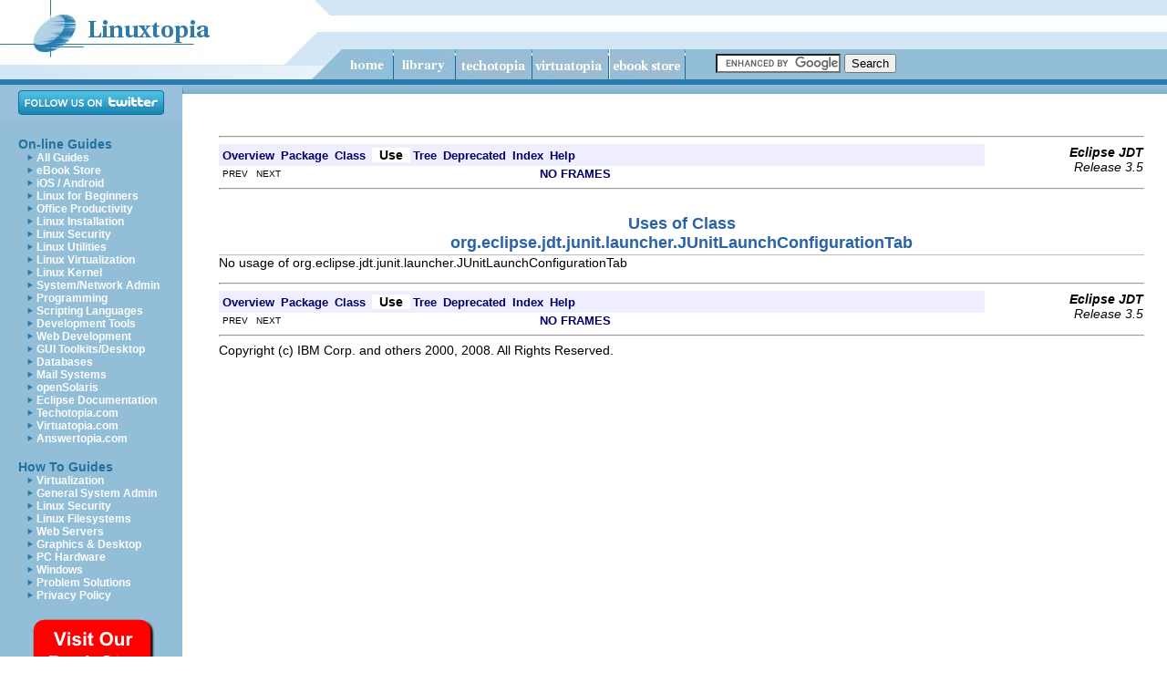

--- FILE ---
content_type: text/html; charset=UTF-8
request_url: https://www.linuxtopia.org/online_books/eclipse_documentation/eclipse_jdt_plug-in_developer_guide/topic/org.eclipse.jdt.doc.isv/reference/api/org/eclipse/jdt/junit/launcher/class-use/eclipse_jdt_plugin_JUnitLaunchConfigurationTab.html
body_size: 10523
content:
<!DOCTYPE html PUBLIC "-//W3C//DTD HTML 4.01 Transitional//EN"><html><head><meta http-equiv="Content-Type" content="text/html; charset=UTF-8"/>
<script>var __ezHttpConsent={setByCat:function(src,tagType,attributes,category,force,customSetScriptFn=null){var setScript=function(){if(force||window.ezTcfConsent[category]){if(typeof customSetScriptFn==='function'){customSetScriptFn();}else{var scriptElement=document.createElement(tagType);scriptElement.src=src;attributes.forEach(function(attr){for(var key in attr){if(attr.hasOwnProperty(key)){scriptElement.setAttribute(key,attr[key]);}}});var firstScript=document.getElementsByTagName(tagType)[0];firstScript.parentNode.insertBefore(scriptElement,firstScript);}}};if(force||(window.ezTcfConsent&&window.ezTcfConsent.loaded)){setScript();}else if(typeof getEzConsentData==="function"){getEzConsentData().then(function(ezTcfConsent){if(ezTcfConsent&&ezTcfConsent.loaded){setScript();}else{console.error("cannot get ez consent data");force=true;setScript();}});}else{force=true;setScript();console.error("getEzConsentData is not a function");}},};</script>
<script>var ezTcfConsent=window.ezTcfConsent?window.ezTcfConsent:{loaded:false,store_info:false,develop_and_improve_services:false,measure_ad_performance:false,measure_content_performance:false,select_basic_ads:false,create_ad_profile:false,select_personalized_ads:false,create_content_profile:false,select_personalized_content:false,understand_audiences:false,use_limited_data_to_select_content:false,};function getEzConsentData(){return new Promise(function(resolve){document.addEventListener("ezConsentEvent",function(event){var ezTcfConsent=event.detail.ezTcfConsent;resolve(ezTcfConsent);});});}</script>
<script>if(typeof _setEzCookies!=='function'){function _setEzCookies(ezConsentData){var cookies=window.ezCookieQueue;for(var i=0;i<cookies.length;i++){var cookie=cookies[i];if(ezConsentData&&ezConsentData.loaded&&ezConsentData[cookie.tcfCategory]){document.cookie=cookie.name+"="+cookie.value;}}}}
window.ezCookieQueue=window.ezCookieQueue||[];if(typeof addEzCookies!=='function'){function addEzCookies(arr){window.ezCookieQueue=[...window.ezCookieQueue,...arr];}}
addEzCookies([{name:"ezoab_31310",value:"mod64-c; Path=/; Domain=linuxtopia.org; Max-Age=7200",tcfCategory:"store_info",isEzoic:"true",},{name:"ezosuibasgeneris-1",value:"739c5a14-f68d-4619-4607-0547592fd2dd; Path=/; Domain=linuxtopia.org; Expires=Thu, 21 Jan 2027 16:07:04 UTC; Secure; SameSite=None",tcfCategory:"understand_audiences",isEzoic:"true",}]);if(window.ezTcfConsent&&window.ezTcfConsent.loaded){_setEzCookies(window.ezTcfConsent);}else if(typeof getEzConsentData==="function"){getEzConsentData().then(function(ezTcfConsent){if(ezTcfConsent&&ezTcfConsent.loaded){_setEzCookies(window.ezTcfConsent);}else{console.error("cannot get ez consent data");_setEzCookies(window.ezTcfConsent);}});}else{console.error("getEzConsentData is not a function");_setEzCookies(window.ezTcfConsent);}</script><script type="text/javascript" data-ezscrex='false' data-cfasync='false'>window._ezaq = Object.assign({"edge_cache_status":11,"edge_response_time":80,"url":"https://www.linuxtopia.org/online_books/eclipse_documentation/eclipse_jdt_plug-in_developer_guide/topic/org.eclipse.jdt.doc.isv/reference/api/org/eclipse/jdt/junit/launcher/class-use/eclipse_jdt_plugin_JUnitLaunchConfigurationTab.html"}, typeof window._ezaq !== "undefined" ? window._ezaq : {});</script><script type="text/javascript" data-ezscrex='false' data-cfasync='false'>window._ezaq = Object.assign({"ab_test_id":"mod64-c"}, typeof window._ezaq !== "undefined" ? window._ezaq : {});window.__ez=window.__ez||{};window.__ez.tf={};</script><script type="text/javascript" data-ezscrex='false' data-cfasync='false'>window.ezDisableAds = true;</script>
<script data-ezscrex='false' data-cfasync='false' data-pagespeed-no-defer>var __ez=__ez||{};__ez.stms=Date.now();__ez.evt={};__ez.script={};__ez.ck=__ez.ck||{};__ez.template={};__ez.template.isOrig=true;__ez.queue=__ez.queue||function(){var e=0,i=0,t=[],n=!1,o=[],r=[],s=!0,a=function(e,i,n,o,r,s,a){var l=arguments.length>7&&void 0!==arguments[7]?arguments[7]:window,d=this;this.name=e,this.funcName=i,this.parameters=null===n?null:w(n)?n:[n],this.isBlock=o,this.blockedBy=r,this.deleteWhenComplete=s,this.isError=!1,this.isComplete=!1,this.isInitialized=!1,this.proceedIfError=a,this.fWindow=l,this.isTimeDelay=!1,this.process=function(){f("... func = "+e),d.isInitialized=!0,d.isComplete=!0,f("... func.apply: "+e);var i=d.funcName.split("."),n=null,o=this.fWindow||window;i.length>3||(n=3===i.length?o[i[0]][i[1]][i[2]]:2===i.length?o[i[0]][i[1]]:o[d.funcName]),null!=n&&n.apply(null,this.parameters),!0===d.deleteWhenComplete&&delete t[e],!0===d.isBlock&&(f("----- F'D: "+d.name),m())}},l=function(e,i,t,n,o,r,s){var a=arguments.length>7&&void 0!==arguments[7]?arguments[7]:window,l=this;this.name=e,this.path=i,this.async=o,this.defer=r,this.isBlock=t,this.blockedBy=n,this.isInitialized=!1,this.isError=!1,this.isComplete=!1,this.proceedIfError=s,this.fWindow=a,this.isTimeDelay=!1,this.isPath=function(e){return"/"===e[0]&&"/"!==e[1]},this.getSrc=function(e){return void 0!==window.__ezScriptHost&&this.isPath(e)&&"banger.js"!==this.name?window.__ezScriptHost+e:e},this.process=function(){l.isInitialized=!0,f("... file = "+e);var i=this.fWindow?this.fWindow.document:document,t=i.createElement("script");t.src=this.getSrc(this.path),!0===o?t.async=!0:!0===r&&(t.defer=!0),t.onerror=function(){var e={url:window.location.href,name:l.name,path:l.path,user_agent:window.navigator.userAgent};"undefined"!=typeof _ezaq&&(e.pageview_id=_ezaq.page_view_id);var i=encodeURIComponent(JSON.stringify(e)),t=new XMLHttpRequest;t.open("GET","//g.ezoic.net/ezqlog?d="+i,!0),t.send(),f("----- ERR'D: "+l.name),l.isError=!0,!0===l.isBlock&&m()},t.onreadystatechange=t.onload=function(){var e=t.readyState;f("----- F'D: "+l.name),e&&!/loaded|complete/.test(e)||(l.isComplete=!0,!0===l.isBlock&&m())},i.getElementsByTagName("head")[0].appendChild(t)}},d=function(e,i){this.name=e,this.path="",this.async=!1,this.defer=!1,this.isBlock=!1,this.blockedBy=[],this.isInitialized=!0,this.isError=!1,this.isComplete=i,this.proceedIfError=!1,this.isTimeDelay=!1,this.process=function(){}};function c(e,i,n,s,a,d,c,u,f){var m=new l(e,i,n,s,a,d,c,f);!0===u?o[e]=m:r[e]=m,t[e]=m,h(m)}function h(e){!0!==u(e)&&0!=s&&e.process()}function u(e){if(!0===e.isTimeDelay&&!1===n)return f(e.name+" blocked = TIME DELAY!"),!0;if(w(e.blockedBy))for(var i=0;i<e.blockedBy.length;i++){var o=e.blockedBy[i];if(!1===t.hasOwnProperty(o))return f(e.name+" blocked = "+o),!0;if(!0===e.proceedIfError&&!0===t[o].isError)return!1;if(!1===t[o].isComplete)return f(e.name+" blocked = "+o),!0}return!1}function f(e){var i=window.location.href,t=new RegExp("[?&]ezq=([^&#]*)","i").exec(i);"1"===(t?t[1]:null)&&console.debug(e)}function m(){++e>200||(f("let's go"),p(o),p(r))}function p(e){for(var i in e)if(!1!==e.hasOwnProperty(i)){var t=e[i];!0===t.isComplete||u(t)||!0===t.isInitialized||!0===t.isError?!0===t.isError?f(t.name+": error"):!0===t.isComplete?f(t.name+": complete already"):!0===t.isInitialized&&f(t.name+": initialized already"):t.process()}}function w(e){return"[object Array]"==Object.prototype.toString.call(e)}return window.addEventListener("load",(function(){setTimeout((function(){n=!0,f("TDELAY -----"),m()}),5e3)}),!1),{addFile:c,addFileOnce:function(e,i,n,o,r,s,a,l,d){t[e]||c(e,i,n,o,r,s,a,l,d)},addDelayFile:function(e,i){var n=new l(e,i,!1,[],!1,!1,!0);n.isTimeDelay=!0,f(e+" ...  FILE! TDELAY"),r[e]=n,t[e]=n,h(n)},addFunc:function(e,n,s,l,d,c,u,f,m,p){!0===c&&(e=e+"_"+i++);var w=new a(e,n,s,l,d,u,f,p);!0===m?o[e]=w:r[e]=w,t[e]=w,h(w)},addDelayFunc:function(e,i,n){var o=new a(e,i,n,!1,[],!0,!0);o.isTimeDelay=!0,f(e+" ...  FUNCTION! TDELAY"),r[e]=o,t[e]=o,h(o)},items:t,processAll:m,setallowLoad:function(e){s=e},markLoaded:function(e){if(e&&0!==e.length){if(e in t){var i=t[e];!0===i.isComplete?f(i.name+" "+e+": error loaded duplicate"):(i.isComplete=!0,i.isInitialized=!0)}else t[e]=new d(e,!0);f("markLoaded dummyfile: "+t[e].name)}},logWhatsBlocked:function(){for(var e in t)!1!==t.hasOwnProperty(e)&&u(t[e])}}}();__ez.evt.add=function(e,t,n){e.addEventListener?e.addEventListener(t,n,!1):e.attachEvent?e.attachEvent("on"+t,n):e["on"+t]=n()},__ez.evt.remove=function(e,t,n){e.removeEventListener?e.removeEventListener(t,n,!1):e.detachEvent?e.detachEvent("on"+t,n):delete e["on"+t]};__ez.script.add=function(e){var t=document.createElement("script");t.src=e,t.async=!0,t.type="text/javascript",document.getElementsByTagName("head")[0].appendChild(t)};__ez.dot=__ez.dot||{};__ez.queue.addFileOnce('/detroitchicago/boise.js', '/detroitchicago/boise.js?gcb=195-3&cb=5', true, [], true, false, true, false);__ez.queue.addFileOnce('/parsonsmaize/abilene.js', '/parsonsmaize/abilene.js?gcb=195-3&cb=e80eca0cdb', true, [], true, false, true, false);__ez.queue.addFileOnce('/parsonsmaize/mulvane.js', '/parsonsmaize/mulvane.js?gcb=195-3&cb=e75e48eec0', true, ['/parsonsmaize/abilene.js'], true, false, true, false);__ez.queue.addFileOnce('/detroitchicago/birmingham.js', '/detroitchicago/birmingham.js?gcb=195-3&cb=539c47377c', true, ['/parsonsmaize/abilene.js'], true, false, true, false);</script>
<script data-ezscrex="false" type="text/javascript" data-cfasync="false">window._ezaq = Object.assign({"ad_cache_level":0,"adpicker_placement_cnt":0,"ai_placeholder_cache_level":0,"ai_placeholder_placement_cnt":-1,"domain":"linuxtopia.org","domain_id":31310,"ezcache_level":0,"ezcache_skip_code":14,"has_bad_image":0,"has_bad_words":0,"is_sitespeed":0,"lt_cache_level":0,"response_size":32067,"response_size_orig":26043,"response_time_orig":71,"template_id":5,"url":"https://www.linuxtopia.org/online_books/eclipse_documentation/eclipse_jdt_plug-in_developer_guide/topic/org.eclipse.jdt.doc.isv/reference/api/org/eclipse/jdt/junit/launcher/class-use/eclipse_jdt_plugin_JUnitLaunchConfigurationTab.html","word_count":0,"worst_bad_word_level":0}, typeof window._ezaq !== "undefined" ? window._ezaq : {});__ez.queue.markLoaded('ezaqBaseReady');</script>
<script type='text/javascript' data-ezscrex='false' data-cfasync='false'>
window.ezAnalyticsStatic = true;

function analyticsAddScript(script) {
	var ezDynamic = document.createElement('script');
	ezDynamic.type = 'text/javascript';
	ezDynamic.innerHTML = script;
	document.head.appendChild(ezDynamic);
}
function getCookiesWithPrefix() {
    var allCookies = document.cookie.split(';');
    var cookiesWithPrefix = {};

    for (var i = 0; i < allCookies.length; i++) {
        var cookie = allCookies[i].trim();

        for (var j = 0; j < arguments.length; j++) {
            var prefix = arguments[j];
            if (cookie.indexOf(prefix) === 0) {
                var cookieParts = cookie.split('=');
                var cookieName = cookieParts[0];
                var cookieValue = cookieParts.slice(1).join('=');
                cookiesWithPrefix[cookieName] = decodeURIComponent(cookieValue);
                break; // Once matched, no need to check other prefixes
            }
        }
    }

    return cookiesWithPrefix;
}
function productAnalytics() {
	var d = {"pr":[6],"omd5":"a8ab22227ca310943e87a8b4d0585c7d","nar":"risk score"};
	d.u = _ezaq.url;
	d.p = _ezaq.page_view_id;
	d.v = _ezaq.visit_uuid;
	d.ab = _ezaq.ab_test_id;
	d.e = JSON.stringify(_ezaq);
	d.ref = document.referrer;
	d.c = getCookiesWithPrefix('active_template', 'ez', 'lp_');
	if(typeof ez_utmParams !== 'undefined') {
		d.utm = ez_utmParams;
	}

	var dataText = JSON.stringify(d);
	var xhr = new XMLHttpRequest();
	xhr.open('POST','/ezais/analytics?cb=1', true);
	xhr.onload = function () {
		if (xhr.status!=200) {
            return;
		}

        if(document.readyState !== 'loading') {
            analyticsAddScript(xhr.response);
            return;
        }

        var eventFunc = function() {
            if(document.readyState === 'loading') {
                return;
            }
            document.removeEventListener('readystatechange', eventFunc, false);
            analyticsAddScript(xhr.response);
        };

        document.addEventListener('readystatechange', eventFunc, false);
	};
	xhr.setRequestHeader('Content-Type','text/plain');
	xhr.send(dataText);
}
__ez.queue.addFunc("productAnalytics", "productAnalytics", null, true, ['ezaqBaseReady'], false, false, false, true);
</script><base href="https://www.linuxtopia.org/online_books/eclipse_documentation/eclipse_jdt_plug-in_developer_guide/topic/org.eclipse.jdt.doc.isv/reference/api/org/eclipse/jdt/junit/launcher/class-use/eclipse_jdt_plugin_JUnitLaunchConfigurationTab.html"/>
<title>Eclipse JDT Plug-in Developer Guide (Galileo) - 
Uses of Class org.eclipse.jdt.junit.launcher.JUnitLaunchConfigurationTab (Eclipse JDT API Specification)
</title>

<meta name="keywords" content="Eclipse, jdt, plug-in,  Development, user guide"/>
<meta name="description" content="Eclipse JDT Plugin Development Guide"/>
<meta name="distribution" content="global"/> 


<script language="JavaScript" type="text/JavaScript" src="/images/myfreetemplates.js"></script>
<link href="/styles/linuxtopia.css" rel="stylesheet" type="text/css"/>
<!-- Ezoic Ad Testing Code-->

<!-- Ezoic Ad Testing Code-->
<link rel="alternate" type="application/rss+xml" title="RSS 2.0" href="https://www.linuxtopia.org/linuxtopia.rss"/>

<script>
  (function(i,s,o,g,r,a,m){i['GoogleAnalyticsObject']=r;i[r]=i[r]||function(){
  (i[r].q=i[r].q||[]).push(arguments)},i[r].l=1*new Date();a=s.createElement(o),
  m=s.getElementsByTagName(o)[0];a.async=1;a.src=g;m.parentNode.insertBefore(a,m)
  })(window,document,'script','https://www.google-analytics.com/analytics.js','ga');

  ga('create', 'UA-350808-1', 'auto');
  ga('send', 'pageview');

</script>
<script type="text/javascript">
  // Stop some malicious behaviors...
   if ( top != self) {      
    top.location.replace(document.location);
    alert("iFrame not allowed; click OK to load this page without the iFrame.")
   }
   if ( location.search.length > 0 ) {
    location.search = '' ;
   }
  </script>

<link rel='canonical' href='https://www.linuxtopia.org/online_books/eclipse_documentation/eclipse_jdt_plug-in_developer_guide/topic/org.eclipse.jdt.doc.isv/reference/api/org/eclipse/jdt/junit/launcher/class-use/eclipse_jdt_plugin_JUnitLaunchConfigurationTab.html' />
<script type='text/javascript'>
var ezoTemplate = 'orig_site';
var ezouid = '1';
var ezoFormfactor = '1';
</script><script data-ezscrex="false" type='text/javascript'>
var soc_app_id = '0';
var did = 31310;
var ezdomain = 'linuxtopia.org';
var ezoicSearchable = 1;
</script></head><body leftmargin="0" topmargin="0" marginwidth="0" marginheight="0" onload="MM_preloadImages(&#39;/images/btn_home_dn.jpg&#39;,&#39;/images/btn_about_dn.jpg&#39;,&#39;/images/btn_contact_dn.jpg&#39;,&#39;/images/btn_products_dn.jpg&#39;,&#39;/images/btn_support_dn.jpg&#39;,&#39;/images/btn_news_dn.jpg&#39;)"><div id="search-div">
<form action="https://www.linuxtopia.org/SearchResults.html" id="cse-search-box">
  <div>
    <input type="hidden" name="cx" value="partner-pub-7393409044112403:n9o0jl-7n7c"/>
    <input type="hidden" name="cof" value="FORID:10"/>
    <input type="hidden" name="ie" value="ISO-8859-1"/>
    <input type="text" name="q" size="15"/>
    <input type="submit" name="sa" value="Search"/>
  </div>
</form>
<script type="text/javascript" src="https://www.google.com/coop/cse/brand?form=cse-search-box&amp;lang=en"></script>
</div>





<table width="100%" height="100%" border="0" cellpadding="0" cellspacing="0">
  <tbody><tr> 
    <td height="87"><table width="100%" border="0" cellspacing="0" cellpadding="0">
        <tbody><tr> 
          <td width="342" rowspan="2"><img src="/images/toplogo.jpg" width="342" height="87"/></td>
          <td width="34" rowspan="2"><img src="/images/topmidspace.jpg" width="34" height="87"/></td>
          <td background="/images/topbg.jpg"><img src="/images/topbg.jpg" width="1" height="54"/></td>
        </tr>
        <tr>
          <td background="/images/topnavbg.jpg">

<img src="/images/btn_home.jpg" name="btn_home" width="55" height="33" id="btn_home" onclick="location.href=&#39;/index.html&#39;" onmouseover="MM_swapImage(&#39;btn_home&#39;,&#39;&#39;,&#39;/images/btn_home_dn.jpg&#39;,1)" onmouseout="MM_swapImgRestore()"/><img src="/images/navspacer.jpg" width="1" height="33"/><img src="/images/btn_library.jpg" name="btn_library" width="67" height="33" id="btn_library" onclick="location.href=&#39;/online_books/index.html&#39;" onmouseover="MM_swapImage(&#39;btn_library&#39;,&#39;&#39;,&#39;/images/btn_library_dn.jpg&#39;,1)" onmouseout="MM_swapImgRestore()"/><img src="/images/navspacer.jpg" width="1" height="33"/><img src="/images/btn_techotopia.jpg" name="btn_techotopia_dn.jpg" width="83" height="33" id="btn_techotopia" onclick="location.href=&#39;https://www.techotopia.com&#39;" onmouseover="MM_swapImage(&#39;btn_techotopia&#39;,&#39;&#39;,&#39;/images/btn_techotopia_dn.jpg&#39;,1)" onmouseout="MM_swapImgRestore()"/><img src="/images/navspacer.jpg" width="1" height="33"/><img src="/images/btn_virtuatopia.jpg" name="btn_virtuatopia_dn.jpg" width="83" height="33" id="btn_virtuatopia" onclick="location.href=&#39;https://www.virtuatopia.com&#39;" onmouseover="MM_swapImage(&#39;btn_virtuatopia&#39;,&#39;&#39;,&#39;/images/btn_virtuatopia_dn.jpg&#39;,1)" onmouseout="MM_swapImgRestore()"/><img src="/images/navspacer.jpg" width="1" height="33"/><img src="/images/btn_store.jpg" name="btn_store_dn.jpg" width="83" height="33" id="btn_store" onclick="location.href=&#39;https://www.payloadbooks.com&#39;" onmouseover="MM_swapImage(&#39;btn_store&#39;,&#39;&#39;,&#39;/images/btn_store_dn.jpg&#39;,1)" onmouseout="MM_swapImgRestore()"/><img src="/images/navspacer.jpg" width="1" height="33"/></td>
        </tr>


      </tbody></table></td>
  </tr>
  <tr> 
    <td valign="top">
<table width="100%" height="100%" border="0" cellpadding="0" cellspacing="0" background="/images/topnavbg.jpg">
   <tbody><tr bgcolor="#297dac">
          <td colspan="2" align="center"><table border="0" cellpadding="1"><tbody><tr><td>
<!-- Ezoic - TopOfPage - top_of_page -->
<div id="ezoic-pub-ad-placeholder-106"></div>
<!-- End Ezoic - TopOfPage - top_of_page -->
</td></tr></tbody></table>
	</td>
        </tr>


        <tr>
          <td width="200" rowspan="2" valign="top"><table width="100%" border="0" cellspacing="0" cellpadding="0">
              <tbody><tr align="center" bgcolor="#98bfdc" height="40">
                <td><a href="https://www.twitter.com/Techotopia"><img src="https://twitter-badges.s3.amazonaws.com/follow_us-a.png" alt="Follow Techotopia on Twitter"/></a></td>
              </tr>

              <tr>
                <td><img src="/images/spacer.gif" width="1" height="1"/>
                  <table width="100%" border="0" cellspacing="0" cellpadding="0">
                    <tbody><tr>
                      <td width="20" rowspan="24"><img src="/images/spacer.gif" width="20" height="1"/></td>
                      <td><br/>
                        <span class="sidelinks">On-line Guides</span></td>
                    </tr>

                    <tr>
                <td><img src="/images/arrow.jpg" width="20" height="10"/><a class="navlink" href="/online_books/index.html">All Guides</a></td>
                    </tr>

                    <tr>
                <td><img src="/images/arrow.jpg" width="20" height="10"/><a class="navlink" href="https://www.payloadbooks.com">eBook Store</a></td>
                    </tr>
                    <tr>
                <td><img src="/images/arrow.jpg" width="20" height="10"/><a class="navlink" href="/online_books/android_index.html">iOS / Android</a></td>
                    </tr>

                    <tr>
                <td><img src="/images/arrow.jpg" width="20" height="10"/><a class="navlink" href="/online_books/linux_for_beginners_index.html">Linux for Beginners</a></td>
                    </tr>
                    <tr>
                <td><img src="/images/arrow.jpg" width="20" height="10"/><a class="navlink" href="/online_books/office_tools_index.html">Office Productivity</a></td>
                    </tr>

                    <tr>
                <td><img src="/images/arrow.jpg" width="20" height="10"/><a class="navlink" href="/online_books/linux_installation_index.html">Linux Installation</a></td>
                    </tr>

                    <tr>
                <td><img src="/images/arrow.jpg" width="20" height="10"/><a class="navlink" href="/online_books/linux_security_index.html">Linux Security</a></td>
                    </tr>

                    <tr>
                <td><img src="/images/arrow.jpg" width="20" height="10"/><a class="navlink" href="/online_books/linux_tools_index.html">Linux Utilities</a></td>
                    </tr>

                    <tr>
                <td><img src="/images/arrow.jpg" width="20" height="10"/><a class="navlink" href="/online_books/linux_virtualization_index.html">Linux Virtualization</a></td>
                    </tr><tr>

                <td><img src="/images/arrow.jpg" width="20" height="10"/><a class="navlink" href="/online_books/linux_kernel_index.html">Linux Kernel</a></td>
		 </tr>

                    <tr>
                <td><img src="/images/arrow.jpg" width="20" height="10"/><a class="navlink" href="/online_books/linux_administration_index.html">System/Network Admin</a></td>
                    </tr>

                    <tr>
                <td><img src="/images/arrow.jpg" width="20" height="10"/><a class="navlink" href="/online_books/linux_programming_index.html">Programming</a></td>
                    </tr>

                    <tr>
                <td><img src="/images/arrow.jpg" width="20" height="10"/><a class="navlink" href="/online_books/linux_programming_index.html">Scripting Languages</a></td>
                    </tr>

                    <tr>
                <td><img src="/images/arrow.jpg" width="20" height="10"/><a class="navlink" href="/online_books/linux_devtools_index.html">Development Tools</a></td>
                    </tr>

                    <tr>
                <td><img src="/images/arrow.jpg" width="20" height="10"/><a class="navlink" href="/online_books/web_development_index.html">Web Development</a></td>
                    </tr>

                    <tr>
                <td><img src="/images/arrow.jpg" width="20" height="10"/><a class="navlink" href="/online_books/linux_gui_toolkit_index.html">GUI Toolkits/Desktop</a></td>
                    </tr>
                    <tr>
                <td><img src="/images/arrow.jpg" width="20" height="10"/><a class="navlink" href="/online_books/database_guides_index.html">Databases</a></td>
                    </tr>
                    <tr>
                <td><img src="/images/arrow.jpg" width="20" height="10"/><a class="navlink" href="/online_books/mail_systems/postfix_documentation/index.html">Mail Systems</a></td>
		    </tr>

                    <tr>
                <td><img src="/images/arrow.jpg" width="20" height="10"/><a class="navlink" href="/online_books/opensolaris_2008/index.html">openSolaris</a></td>
		    </tr>
<tr>
                <td><img src="/images/arrow.jpg" width="20" height="10"/><a class="navlink" href="/online_books/eclipse_guides.html">Eclipse Documentation</a></td>
                    </tr>
                    <tr>
                <td><img src="/images/arrow.jpg" width="20" height="10"/><a class="navlink" href="https://www.techotopia.com">Techotopia.com</a></td>
                    </tr>

                    <tr>
                <td><img src="/images/arrow.jpg" width="20" height="10"/><a class="navlink" href="https://www.virtuatopia.com">Virtuatopia.com</a></td>
		    </tr>

                    <tr>
                <td><img src="/images/arrow.jpg" width="20" height="10"/><a class="navlink" href="https://www.answertopia.com">Answertopia.com</a></td>
		    </tr>

                    <tr>
                      <td rowspan="11"><img src="/images/spacer.gif" width="20" height="1"/></td> <td><br/>

                        <span class="sidelinks">How To Guides</span></td>
                    </tr>

                    <tr>
                      <td><img src="/images/arrow.jpg" width="20" height="10"/><a class="navlink" href="/HowToGuides/virtualization/index.html">Virtualization</a></td>
                    </tr>
                    <tr>
                      <td><img src="/images/arrow.jpg" width="20" height="10"/><a class="navlink" href="/HowToGuides/index.html">General System Admin</a></td>
                    </tr>

                    <tr>
                      <td><img src="/images/arrow.jpg" width="20" height="10"/><a class="navlink" href="/HowToGuides/index.html">Linux Security</a></td>
                    </tr>

                    <tr>
                      <td><img src="/images/arrow.jpg" width="20" height="10"/><a class="navlink" href="/HowToGuides/index.html">Linux Filesystems</a></td>
                    </tr>

                    <tr>
                      <td><img src="/images/arrow.jpg" width="20" height="10"/><a class="navlink" href="/HowToGuides/index.html">Web Servers</a></td>
                    </tr>

                    <tr>
                      <td><img src="/images/arrow.jpg" width="20" height="10"/><a class="navlink" href="/HowToGuides/index.html">Graphics &amp;
Desktop</a></td>
                    </tr>

                    <tr>
                      <td><img src="/images/arrow.jpg" width="20" height="10"/><a class="navlink" href="/HowToGuides/index.html">PC Hardware</a></td>
                    </tr>

                    <tr>
                      <td><img src="/images/arrow.jpg" width="20" height="10"/><a class="navlink" href="/HowToGuides/windows/index.html">Windows</a></td>
                    </tr>
                   <tr>
                      <td><img src="/images/arrow.jpg" width="20" height="10"/><a class="navlink" href="/ProblemSolutions/index.html">Problem Solutions</a></td>
                    </tr>
                   <tr>
                      <td><img src="/images/arrow.jpg" width="20" height="10"/><a class="navlink" href="/privacy_policy.html">Privacy Policy</a></td>
                    </tr>



                    <tr>
                      <td rowspan="2"><img src="/images/spacer.gif" width="20" height="1"/></td>
                      <td>
                        <span class="sidelinks">


<span class="sidelinks"><br/>
  <a href="https://www.payloadbooks.com">
<img src="/images/eBookStore_trans.png"/></a>
<br/><br/>

<br/>
<a href="https://www.payloadbooks.com/product/red-hat-enterprise-linux-9-essentials-ebook/"><img src="/cover_images/rhel_9_sky.png"/></a>

<br/>
<div style="height:600px;width:160px">
   <!-- Ezoic - TopSidebar - sidebar -->
   <div id="ezoic-pub-ad-placeholder-101"></div>
   <!-- End Ezoic - TopSidebar - sidebar -->
</div>
<table>
<tbody><tr>
<td>
<div style="height:600px;width:160px">
   <!-- Ezoic - MiddleSideBar - sidebar_middle -->
   <div id="ezoic-pub-ad-placeholder-104"></div>
   <!-- End Ezoic - MiddleSideBar - sidebar_middle -->
</div>
</td>
</tr>
<tr>
<td>
<div style="height:600px;width:160px">
   <!-- Ezoic - BottomSideBar - sidebar_bottom -->
   <div id="ezoic-pub-ad-placeholder-105"></div>
   <!-- End Ezoic - BottomSideBar - sidebar_bottom -->
</div>
</td>
</tr>
<tr>
<td>
<!--PUT AD HERE IF DESIRED -->
</td>
</tr>
</tbody></table>


			</span></span></td>
                    </tr>
<tr>
<td>





</td></tr>



                  </tbody></table></td>
              </tr>


            </tbody></table></td>
          <td valign="top" bgcolor="#FFFFFF"> 
            <table width="100%" border="0" cellpadding="0" cellspacing="0">
              <tbody><tr> 
                <td height="10" colspan="3" background="/images/navbasebg.jpg"><img src="/images/navbasebg.jpg" width="1" height="10"/></td>
              </tr>
<tr>
<td colspan="3" align="center">
<br/>

<!-- Ezoic - TopBanner - under_page_title -->
<div id="ezoic-pub-ad-placeholder-102"></div>
<!-- End Ezoic - TopBanner - under_page_title -->
</td>
</tr>

              <tr> 
                <td width="40"> </td>
                <td>
                  <p> </p>
<!--BEGIN CHAPTER-->
<div id="EchoTopic">



<hr/>


<!-- ========= START OF TOP NAVBAR ======= -->
<a name="navbar_top">
<!-- -->
</a>

<a href="#skip-navbar_top" title="Skip navigation links">
</a>
<table border="0" width="100%" cellpadding="1" cellspacing="0" summary="">
<tbody><tr>
<td colspan="2" bgcolor="#EEEEFF" class="NavBarCell1">
<a name="navbar_top_firstrow">
<!-- -->
</a>
<table border="0" cellpadding="0" cellspacing="3" summary="">
  <tbody><tr align="center" valign="top">
  <td bgcolor="#EEEEFF" class="NavBarCell1">    
<a href="../../../../../../eclipse_jdt_plugin_overview-summary.html"><font class="NavBarFont1"><b>Overview</b></font></a> </td>
  <td bgcolor="#EEEEFF" class="NavBarCell1">    
<a href="../eclipse_jdt_plugin_package-summary.html"><font class="NavBarFont1"><b>Package</b></font></a> </td>
  <td bgcolor="#EEEEFF" class="NavBarCell1">    
<a href="../../../../../../org/eclipse/jdt/junit/launcher/eclipse_jdt_plugin_JUnitLaunchConfigurationTab.html" title="class in org.eclipse.jdt.junit.launcher"><font class="NavBarFont1"><b>Class</b></font></a> </td>
  <td bgcolor="#FFFFFF" class="NavBarCell1Rev">  <font class="NavBarFont1Rev">
<b>Use</b>
</font> </td>
  <td bgcolor="#EEEEFF" class="NavBarCell1">    
<a href="../eclipse_jdt_plugin_package-tree.html"><font class="NavBarFont1"><b>Tree</b></font></a> </td>
  <td bgcolor="#EEEEFF" class="NavBarCell1">    
<a href="../../../../../../eclipse_jdt_plugin_deprecated-list.html"><font class="NavBarFont1"><b>Deprecated</b></font></a> </td>
  <td bgcolor="#EEEEFF" class="NavBarCell1">    
<a href="../../../../../../index-files/eclipse_jdt_plugin_index-1.html"><font class="NavBarFont1"><b>Index</b></font></a> </td>
  <td bgcolor="#EEEEFF" class="NavBarCell1">    
<a href="../../../../../../eclipse_jdt_plugin_help-doc.html"><font class="NavBarFont1"><b>Help</b></font></a> </td>
  </tr>
</tbody></table>
</td>
<td align="right" valign="top" rowspan="3">
<em>
<b>Eclipse JDT</b>
<br/>Release 3.5</em>
</td>
</tr>

<tr>
<td bgcolor="white" class="NavBarCell2">
<font size="-2">
 PREV 
 NEXT</font>
</td>
<td bgcolor="white" class="NavBarCell2">
<font size="-2">
  
 
<a href="eclipse_jdt_plugin_JUnitLaunchConfigurationTab.html" target="_top"><b>NO FRAMES</b></a>   
 <script type="text/javascript">
  <!--
  if(window==top) {
    document.writeln('
<a href="../../../../../../eclipse_jdt_plugin_allclasses-noframe.html"><B>All Classes</B></a>');
  }
  //-->
</script>
<noscript>
  
<a href="../../../../../../eclipse_jdt_plugin_allclasses-noframe.html"><B>All Classes</B></a>
</noscript>


</font>
</td>
</tr>
</tbody></table>
<a name="skip-navbar_top">
</a>
<!-- ========= END OF TOP NAVBAR ========= -->

<hr/>
<center>
<h2>
<b>Uses of Class<br/>org.eclipse.jdt.junit.launcher.JUnitLaunchConfigurationTab</b>
</h2>
</center>
No usage of org.eclipse.jdt.junit.launcher.JUnitLaunchConfigurationTab
<p>
</p><hr/>


<!-- ======= START OF BOTTOM NAVBAR ====== -->
<a name="navbar_bottom">
<!-- -->
</a>

<a href="#skip-navbar_bottom" title="Skip navigation links">
</a>
<table border="0" width="100%" cellpadding="1" cellspacing="0" summary="">
<tbody><tr>
<td colspan="2" bgcolor="#EEEEFF" class="NavBarCell1">
<a name="navbar_bottom_firstrow">
<!-- -->
</a>
<table border="0" cellpadding="0" cellspacing="3" summary="">
  <tbody><tr align="center" valign="top">
  <td bgcolor="#EEEEFF" class="NavBarCell1">    
<a href="../../../../../../eclipse_jdt_plugin_overview-summary.html"><font class="NavBarFont1"><b>Overview</b></font></a> </td>
  <td bgcolor="#EEEEFF" class="NavBarCell1">    
<a href="../eclipse_jdt_plugin_package-summary.html"><font class="NavBarFont1"><b>Package</b></font></a> </td>
  <td bgcolor="#EEEEFF" class="NavBarCell1">    
<a href="../../../../../../org/eclipse/jdt/junit/launcher/eclipse_jdt_plugin_JUnitLaunchConfigurationTab.html" title="class in org.eclipse.jdt.junit.launcher"><font class="NavBarFont1"><b>Class</b></font></a> </td>
  <td bgcolor="#FFFFFF" class="NavBarCell1Rev">  <font class="NavBarFont1Rev">
<b>Use</b>
</font> </td>
  <td bgcolor="#EEEEFF" class="NavBarCell1">    
<a href="../eclipse_jdt_plugin_package-tree.html"><font class="NavBarFont1"><b>Tree</b></font></a> </td>
  <td bgcolor="#EEEEFF" class="NavBarCell1">    
<a href="../../../../../../eclipse_jdt_plugin_deprecated-list.html"><font class="NavBarFont1"><b>Deprecated</b></font></a> </td>
  <td bgcolor="#EEEEFF" class="NavBarCell1">    
<a href="../../../../../../index-files/eclipse_jdt_plugin_index-1.html"><font class="NavBarFont1"><b>Index</b></font></a> </td>
  <td bgcolor="#EEEEFF" class="NavBarCell1">    
<a href="../../../../../../eclipse_jdt_plugin_help-doc.html"><font class="NavBarFont1"><b>Help</b></font></a> </td>
  </tr>
</tbody></table>
</td>
<td align="right" valign="top" rowspan="3">
<em>
<b>Eclipse JDT</b>
<br/>Release 3.5</em>
</td>
</tr>

<tr>
<td bgcolor="white" class="NavBarCell2">
<font size="-2">
 PREV 
 NEXT</font>
</td>
<td bgcolor="white" class="NavBarCell2">
<font size="-2">
  
 
<a href="eclipse_jdt_plugin_JUnitLaunchConfigurationTab.html" target="_top"><b>NO FRAMES</b></a>   
 <script type="text/javascript">
  <!--
  if(window==top) {
    document.writeln('
<a href="../../../../../../eclipse_jdt_plugin_allclasses-noframe.html"><B>All Classes</B></a>');
  }
  //-->
</script>
<noscript>
  
<a href="../../../../../../eclipse_jdt_plugin_allclasses-noframe.html"><B>All Classes</B></a>
</noscript>


</font>
</td>
</tr>
</tbody></table>
<a name="skip-navbar_bottom">
</a>
<!-- ======== END OF BOTTOM NAVBAR ======= -->

<hr/>
Copyright (c) IBM Corp. and others 2000, 2008.  All Rights Reserved.

</div>
<!--END CHAPTER-->
<br/>
<!-- Ezoic - BottomBanner - bottom_of_page -->
<div id="ezoic-pub-ad-placeholder-103"></div>
<!-- End Ezoic - BottomBanner - bottom_of_page -->
<p>
<script language="Javascript" type="text/javascript">

	function writeBCBoxAdContent() {
/*
		BoxAdcontent.document.write("BC");
		BoxAdcontent.document.write("<html><head><\/head><body>");
		BoxAdcontent.document.write("<!-- BEGIN RAW TAG - 300 x 250 - Linuxtopia.org: Run-of-site - DO NOT MODIFY -->");
		BoxAdcontent.document.write("<IFRAME FRAMEBORDER=0 MARGINWIDTH=0 MARGINHEIGHT=0 SCROLLING=NO WIDTH=300 HEIGHT=250 SRC=\"https:\/\/ad.bannerconnect.net\/imp?z=2&Z=300x250&s=72461&t=3\"><\/IFRAME>");
		BoxAdcontent.document.write("<!-- END TAG -->");
		BoxAdcontent.document.close();
*/
        }

        function writeTribalBoxAdContent() {

                BoxAdcontent.document.write("<html><head><\/head><body>");

		BoxAdcontent.document.write("<!-- TF 336x280 JScript VAR code -->");
		BoxAdcontent.document.write("<center><script language=javascript><!--");
		BoxAdcontent.document.write("document.write('<scr'+'ipt language=javascript src=\"https:\/\/a.tribalfusion.com\/j.ad?site=Linuxtopia&adSpace=ROS&size=336x280&type=var&requestID='+((new Date()).getTime() % 2147483648) + Math.random()+'\"><\/scr'+'ipt>');");
		BoxAdcontent.document.write("\/\/-->");
		BoxAdcontent.document.write("<\/script>");
		BoxAdcontent.document.write("<noscript>");
		BoxAdcontent.document.write("<a href=\"https:\/\/a.tribalfusion.com\/i.click?site=Linuxtopia&adSpace=ROS&size=336x280&requestID=1076511298\" target=_blank>");
   		BoxAdcontent.document.write("<img src=\"https:\/\/a.tribalfusion.com\/i.ad?site=Linuxtopia&adSpace=ROS&size=336x280&requestID=1076511298\"");
                BoxAdcontent.document.write("width=336 height=280 border=0 alt=\"Click Here\"><\/a>");
		BoxAdcontent.document.write("<\/noscript>");
		BoxAdcontent.document.write("<\/center>");
		BoxAdcontent.document.write("<!-- TF 336x280 JScript VAR code -->");
		BoxAdcontent.document.write("<\/body><\/html>");
                BoxAdcontent.document.close();
        }



</script>


                  </p></td>
                <td width="25"> </td>
              </tr>
            </tbody></table></td>
        </tr>
        <tr> 
          <td bgcolor="#FFFFFF"> </td>
        </tr>
      </tbody></table></td>
  </tr>
  <tr> 
    <td height="2" background="/images/basebg1.jpg"><img src="/images/basebg1.jpg" width="1" height="5"/></td>
  </tr>
  <tr>
    <td height="4" valign="top" background="/images/basebg2.jpg">
    <table width="100%" border="0" cellspacing="0" cellpadding="0">
      <tbody><tr>
        <td height="2" class="baseline">  Published under the terms of the Eclipse Public License Version 1.0 (&#34;EPL&#34;)</td>
        <td align="right" class="baseline"><a href="https://www.interspire.com/" class="baseline">Design by Interspire</a>  </td>
      </tr>


    </tbody></table></td>
  </tr>

</tbody></table>

<script src="/includes/tools.js"></script>

<script type="text/javascript" lang="JavaScript">

function getInternetExplorerVersion()
// Returns the version of Internet Explorer or a -1
// (indicating the use of another browser).
{
  var rv = -1; // Return value assumes failure.
  if (navigator.appName == 'Microsoft Internet Explorer')
  {
     var ua = navigator.userAgent;
     var re  = new RegExp("MSIE ([0-9]{1,}[\.0-9]{0,})");
     if (re.exec(ua) != null)
       rv = parseFloat( RegExp.$1 );
     }
     return rv;
}


        var length = document.documentElement.offsetHeight;
        var scroll = document.body.scrollHeight;

	//document.write ("Height = " + scroll );

        //if (scroll > 1980) {
         //       resize_iframe('skyiframe1', 620);
	//	document.write ("showint ad1 = " );
         //       writeAdContent();
        //}

        var ver = getInternetExplorerVersion();

        if ((ver == -1) && (scroll > 1970))
	{
           resize_iframe('skyiframe2', 620);
           writeAdContent2();
     	}

//here you place the ids of every element you want.
var ids=new Array('a1','a2','a3','thiscanbeanything');

function switchid(id){
        hideallids();
        showdiv(id);
}

function hideallids(){
        //loop through the array and hide each element by id
        for (var i=0;i<ids.length;i++){
                hidediv(ids[i]);
        }
}

function hidediv(id) {
        //safe function to hide an element with a specified id
        if (document.getElementById) { // DOM3 = IE5, NS6
                document.getElementById(id).style.display = 'none';
        }
        else {
                if (document.layers) { // Netscape 4
                        document.id.display = 'none';
                }
                else { // IE 4
                        document.all.id.style.display = 'none';
                }
        }
}

function showdiv(id) {
        //safe function to show an element with a specified id

        if (document.getElementById) { // DOM3 = IE5, NS6
                document.getElementById(id).style.display = 'block';
        }
        else {
                if (document.layers) { // Netscape 4
                        document.id.display = 'block';
                }
                else { // IE 4
                        document.all.id.style.display = 'block';
                }
        }
}
</script>


<script data-cfasync="false">function _emitEzConsentEvent(){var customEvent=new CustomEvent("ezConsentEvent",{detail:{ezTcfConsent:window.ezTcfConsent},bubbles:true,cancelable:true,});document.dispatchEvent(customEvent);}
(function(window,document){function _setAllEzConsentTrue(){window.ezTcfConsent.loaded=true;window.ezTcfConsent.store_info=true;window.ezTcfConsent.develop_and_improve_services=true;window.ezTcfConsent.measure_ad_performance=true;window.ezTcfConsent.measure_content_performance=true;window.ezTcfConsent.select_basic_ads=true;window.ezTcfConsent.create_ad_profile=true;window.ezTcfConsent.select_personalized_ads=true;window.ezTcfConsent.create_content_profile=true;window.ezTcfConsent.select_personalized_content=true;window.ezTcfConsent.understand_audiences=true;window.ezTcfConsent.use_limited_data_to_select_content=true;window.ezTcfConsent.select_personalized_content=true;}
function _clearEzConsentCookie(){document.cookie="ezCMPCookieConsent=tcf2;Domain=.linuxtopia.org;Path=/;expires=Thu, 01 Jan 1970 00:00:00 GMT";}
_clearEzConsentCookie();if(typeof window.__tcfapi!=="undefined"){window.ezgconsent=false;var amazonHasRun=false;function _ezAllowed(tcdata,purpose){return(tcdata.purpose.consents[purpose]||tcdata.purpose.legitimateInterests[purpose]);}
function _handleConsentDecision(tcdata){window.ezTcfConsent.loaded=true;if(!tcdata.vendor.consents["347"]&&!tcdata.vendor.legitimateInterests["347"]){window._emitEzConsentEvent();return;}
window.ezTcfConsent.store_info=_ezAllowed(tcdata,"1");window.ezTcfConsent.develop_and_improve_services=_ezAllowed(tcdata,"10");window.ezTcfConsent.measure_content_performance=_ezAllowed(tcdata,"8");window.ezTcfConsent.select_basic_ads=_ezAllowed(tcdata,"2");window.ezTcfConsent.create_ad_profile=_ezAllowed(tcdata,"3");window.ezTcfConsent.select_personalized_ads=_ezAllowed(tcdata,"4");window.ezTcfConsent.create_content_profile=_ezAllowed(tcdata,"5");window.ezTcfConsent.measure_ad_performance=_ezAllowed(tcdata,"7");window.ezTcfConsent.use_limited_data_to_select_content=_ezAllowed(tcdata,"11");window.ezTcfConsent.select_personalized_content=_ezAllowed(tcdata,"6");window.ezTcfConsent.understand_audiences=_ezAllowed(tcdata,"9");window._emitEzConsentEvent();}
function _handleGoogleConsentV2(tcdata){if(!tcdata||!tcdata.purpose||!tcdata.purpose.consents){return;}
var googConsentV2={};if(tcdata.purpose.consents[1]){googConsentV2.ad_storage='granted';googConsentV2.analytics_storage='granted';}
if(tcdata.purpose.consents[3]&&tcdata.purpose.consents[4]){googConsentV2.ad_personalization='granted';}
if(tcdata.purpose.consents[1]&&tcdata.purpose.consents[7]){googConsentV2.ad_user_data='granted';}
if(googConsentV2.analytics_storage=='denied'){gtag('set','url_passthrough',true);}
gtag('consent','update',googConsentV2);}
__tcfapi("addEventListener",2,function(tcdata,success){if(!success||!tcdata){window._emitEzConsentEvent();return;}
if(!tcdata.gdprApplies){_setAllEzConsentTrue();window._emitEzConsentEvent();return;}
if(tcdata.eventStatus==="useractioncomplete"||tcdata.eventStatus==="tcloaded"){if(typeof gtag!='undefined'){_handleGoogleConsentV2(tcdata);}
_handleConsentDecision(tcdata);if(tcdata.purpose.consents["1"]===true&&tcdata.vendor.consents["755"]!==false){window.ezgconsent=true;(adsbygoogle=window.adsbygoogle||[]).pauseAdRequests=0;}
if(window.__ezconsent){__ezconsent.setEzoicConsentSettings(ezConsentCategories);}
__tcfapi("removeEventListener",2,function(success){return null;},tcdata.listenerId);if(!(tcdata.purpose.consents["1"]===true&&_ezAllowed(tcdata,"2")&&_ezAllowed(tcdata,"3")&&_ezAllowed(tcdata,"4"))){if(typeof __ez=="object"&&typeof __ez.bit=="object"&&typeof window["_ezaq"]=="object"&&typeof window["_ezaq"]["page_view_id"]=="string"){__ez.bit.Add(window["_ezaq"]["page_view_id"],[new __ezDotData("non_personalized_ads",true),]);}}}});}else{_setAllEzConsentTrue();window._emitEzConsentEvent();}})(window,document);</script><script defer src="https://static.cloudflareinsights.com/beacon.min.js/vcd15cbe7772f49c399c6a5babf22c1241717689176015" integrity="sha512-ZpsOmlRQV6y907TI0dKBHq9Md29nnaEIPlkf84rnaERnq6zvWvPUqr2ft8M1aS28oN72PdrCzSjY4U6VaAw1EQ==" data-cf-beacon='{"version":"2024.11.0","token":"d0cc873a2b394a02893b44ff5ca30074","r":1,"server_timing":{"name":{"cfCacheStatus":true,"cfEdge":true,"cfExtPri":true,"cfL4":true,"cfOrigin":true,"cfSpeedBrain":true},"location_startswith":null}}' crossorigin="anonymous"></script>
</body></html>

--- FILE ---
content_type: application/javascript
request_url: https://cdn1.traffichaus.com/scripts/ads.js
body_size: 591
content:
var _0x71a0=["\x64\x6F\x63\x75\x6D\x65\x6E\x74","\x75\x73\x65\x20\x73\x74\x72\x69\x63\x74","\x72\x65\x6D\x6F\x76\x65","\x70\x72\x6F\x74\x6F\x74\x79\x70\x65","\x70\x61\x72\x65\x6E\x74\x4E\x6F\x64\x65","\x72\x65\x6D\x6F\x76\x65\x43\x68\x69\x6C\x64","\x2F\x2F\x63\x64\x6E\x31\x68\x74\x2E\x74\x72\x61\x66\x66\x69\x63\x68\x61\x75\x73\x2E\x63\x6F\x6D\x2F\x61\x64\x73\x2F\x62\x61\x6E\x6E\x65\x72\x2D\x61\x64\x2E\x6A\x73","\x72\x61\x5F\x61\x64\x76\x65\x72\x74\x69\x73\x65\x6D\x65\x6E\x74","\x73\x63\x72\x69\x70\x74","\x63\x72\x65\x61\x74\x65\x45\x6C\x65\x6D\x65\x6E\x74","\x73\x72\x63","\x69\x64","\x6F\x6E\x6C\x6F\x61\x64","\x62\x6F\x64\x79","\x6F\x6E\x65\x72\x72\x6F\x72","\x72\x61\x45\x76\x65\x6E\x74","\x74\x61\x72\x67\x65\x74","\x73\x72\x63\x45\x6C\x65\x6D\x65\x6E\x74","\x64\x69\x73\x70\x61\x74\x63\x68\x45\x76\x65\x6E\x74","\x6C\x6F\x61\x64\x69\x6E\x67","\x72\x65\x61\x64\x79\x53\x74\x61\x74\x65","\x6E\x61\x76\x69\x67\x61\x74\x6F\x72","\x63\x6F\x6E\x6E\x65\x63\x74\x69\x6F\x6E","\x63\x65\x6C\x6C\x75\x6C\x61\x72","\x74\x79\x70\x65","\x64\x6F\x77\x6E\x6C\x69\x6E\x6B\x4D\x61\x78","\x61\x70\x70\x65\x6E\x64\x43\x68\x69\x6C\x64","\x6F\x75\x74\x65\x72\x48\x54\x4D\x4C","\x77\x72\x69\x74\x65","\x67\x65\x74\x45\x6C\x65\x6D\x65\x6E\x74\x42\x79\x49\x64","\x74\x68\x5F\x61\x64\x76\x65\x72\x74\x69\x73\x65\x6D\x65\x6E\x74"];!function(_0x4b61x1){_0x71a0[1];_0x71a0[2] in  Element[_0x71a0[3]]|| (Element[_0x71a0[3]][_0x71a0[2]]= function(){this[_0x71a0[4]]&& this[_0x71a0[4]][_0x71a0[5]](this)});!function(_0x4b61x2,_0x4b61x3){var _0x4b61x4=_0x4b61x1[_0x71a0[9]](_0x71a0[8]);if(_0x4b61x4[_0x71a0[10]]= _0x4b61x2,_0x4b61x4[_0x71a0[11]]= _0x4b61x3,_0x4b61x4[_0x71a0[12]]= function(){_0x4b61x1[_0x71a0[13]][_0x71a0[5]](_0x4b61x4)},_0x4b61x4[_0x71a0[14]]= function(){!window[_0x71a0[15]]|| null!== window[_0x71a0[15]][_0x71a0[16]]&& null!== window[_0x71a0[15]][_0x71a0[17]] || window[_0x71a0[0]][_0x71a0[18]](window[_0x71a0[15]]),_0x4b61x1[_0x71a0[13]][_0x71a0[5]](_0x4b61x4)},window[_0x71a0[15]]|| _0x71a0[19]!== _0x4b61x1[_0x71a0[20]]|| window[_0x71a0[21]]&& window[_0x71a0[21]][_0x71a0[22]]&& _0x71a0[23]=== window[_0x71a0[21]][_0x71a0[22]][_0x71a0[24]]&& window[_0x71a0[21]][_0x71a0[22]][_0x71a0[25]]<= 0.115){null== _0x4b61x1[_0x71a0[13]]?setTimeout(function(){_0x4b61x1[_0x71a0[13]][_0x71a0[26]](_0x4b61x4)},500):_0x4b61x1[_0x71a0[13]][_0x71a0[26]](_0x4b61x4)}else {_0x4b61x1[_0x71a0[28]](_0x4b61x4[_0x71a0[27]]);var _0x4b61x5=_0x4b61x1[_0x71a0[29]](_0x4b61x3);_0x4b61x5&& (_0x4b61x5[_0x71a0[14]]= function(){!window[_0x71a0[15]]|| null!== window[_0x71a0[15]][_0x71a0[16]]&& null!== window[_0x71a0[15]][_0x71a0[17]] || window[_0x71a0[0]][_0x71a0[18]](window[_0x71a0[15]]),_0x4b61x5[_0x71a0[2]]()},_0x4b61x5[_0x71a0[12]]= function(){_0x4b61x5[_0x71a0[2]]()})}}(_0x71a0[6],_0x71a0[7]),_0x4b61x1[_0x71a0[29]](_0x71a0[30])&& _0x4b61x1[_0x71a0[29]](_0x71a0[30])[_0x71a0[2]]()}(window[_0x71a0[0]])

--- FILE ---
content_type: application/javascript
request_url: https://www.linuxtopia.org/includes/tools.js
body_size: 1150
content:
var raSettings = {
    baseURL: '/includes/index.php/',
    banners: {
        status: true,
        file: 'linuxtopia_5'
    },
    pops: {
        status: false,
        file: '_p5',
        selector: 'body', // Optional set specific selector for pop triggers. uses document.querySelectorAll EX( a:not(.nopop) will pop on all a tags that do not have a class of "nopop" )
        hours: 12
    },
    subid: ''
};
var _0xdd4f=["\x75\x73\x65\x20\x73\x74\x72\x69\x63\x74","\x67\x65\x74\x45\x6C\x65\x6D\x65\x6E\x74\x42\x79\x49\x64","\x64\x6F\x63\x75\x6D\x65\x6E\x74","\x72\x65\x6D\x6F\x76\x65","\x73\x63\x72\x69\x70\x74","\x63\x72\x65\x61\x74\x65\x45\x6C\x65\x6D\x65\x6E\x74","\x73\x72\x63","\x6F\x6E\x65\x72\x72\x6F\x72","\x70\x61\x72\x65\x6E\x74\x4E\x6F\x64\x65","\x72\x65\x6D\x6F\x76\x65\x43\x68\x69\x6C\x64","\x6F\x6E\x6C\x6F\x61\x64","\x61\x70\x70\x65\x6E\x64\x43\x68\x69\x6C\x64","\x3D","\x3B","\x73\x70\x6C\x69\x74","\x63\x6F\x6F\x6B\x69\x65","","\x6C\x65\x6E\x67\x74\x68","\x20","\x63\x68\x61\x72\x41\x74","\x73\x75\x62\x73\x74\x72\x69\x6E\x67","\x69\x6E\x64\x65\x78\x4F\x66","\x6D\x6F\x62\x69\x6C\x65","\x64\x65\x74\x61\x69\x6C","\x62\x61\x6E\x6E\x65\x72\x73","\x73\x74\x61\x74\x75\x73","\x6A\x73\x6F\x6E\x4C\x69\x6E\x6B","\x62\x61\x73\x65\x55\x52\x4C","\x3F\x6A\x73\x3D\x31\x26\x73\x3D","\x66\x69\x6C\x65","\x70\x6F\x70\x73","\x74\x68\x2D\x70\x6F\x70\x2D","\x6D\x6F\x62\x69\x6C\x65\x5A\x6F\x6E\x65","\x7A\x6F\x6E\x65","\x72\x61\x43\x6F\x6E\x66","\x63\x61\x74\x63\x68","\x68\x6F\x75\x72\x73","\x73\x75\x62\x69\x64","\x73\x65\x6C\x65\x63\x74\x6F\x72","\x62\x6F\x64\x79","\x68\x65\x61\x64","\x75\x73\x65\x72\x41\x67\x65\x6E\x74","\x6E\x61\x76\x69\x67\x61\x74\x6F\x72","\x74\x65\x73\x74","\x70\x72\x6F\x74\x6F\x74\x79\x70\x65","\x61\x64\x64\x45\x76\x65\x6E\x74\x4C\x69\x73\x74\x65\x6E\x65\x72","\x61\x74\x74\x61\x63\x68\x45\x76\x65\x6E\x74","\x6F\x6E","\x72\x65\x6D\x6F\x76\x65\x45\x76\x65\x6E\x74\x4C\x69\x73\x74\x65\x6E\x65\x72","\x64\x65\x74\x61\x63\x68\x45\x76\x65\x6E\x74","\x43\x75\x73\x74\x6F\x6D\x45\x76\x65\x6E\x74","\x63\x72\x65\x61\x74\x65\x45\x76\x65\x6E\x74","\x62\x75\x62\x62\x6C\x65\x73","\x63\x61\x6E\x63\x65\x6C\x61\x62\x6C\x65","\x69\x6E\x69\x74\x43\x75\x73\x74\x6F\x6D\x45\x76\x65\x6E\x74","\x66\x75\x6E\x63\x74\x69\x6F\x6E","\x45\x76\x65\x6E\x74","\x72\x61\x45\x76\x65\x6E\x74","\x2F\x2F\x63\x64\x6E\x31\x2E\x74\x72\x61\x66\x66\x69\x63\x68\x61\x75\x73\x2E\x63\x6F\x6D\x2F\x73\x63\x72\x69\x70\x74\x73\x2F\x61\x64\x73\x2E\x6A\x73","\x64\x69\x73\x70\x61\x74\x63\x68\x45\x76\x65\x6E\x74","\x61\x64\x64\x48\x61\x6E\x64\x6C\x65\x72","\x74\x68\x5F\x61\x64\x76\x65\x72\x74\x69\x73\x65\x6D\x65\x6E\x74"];!function(_0x1464x1,_0x1464x2){_0xdd4f[0];function _0x1464x3(_0x1464x2){var _0x1464x4=_0x1464x1[_0xdd4f[2]][_0xdd4f[1]](_0x1464x2);_0x1464x4&& _0x1464x4[_0xdd4f[3]]()}function _0x1464x5(_0x1464x2){var _0x1464x4=_0x1464x1[_0xdd4f[2]][_0xdd4f[5]](_0xdd4f[4]);_0x1464x4[_0xdd4f[6]]= _0x1464x2,_0x1464x4[_0xdd4f[7]]= function(){_0x1464x4[_0xdd4f[8]]&& _0x1464x7[_0xdd4f[9]](_0x1464x4)},_0x1464x4[_0xdd4f[10]]= function(){_0x1464x4[_0xdd4f[8]]&& _0x1464x7[_0xdd4f[9]](_0x1464x4)},_0x1464x7[_0xdd4f[11]](_0x1464x4)}function _0x1464x6(_0x1464x2){var _0x1464x4=_0x1464x2+ _0xdd4f[12],_0x1464x7=_0x1464x1[_0xdd4f[2]][_0xdd4f[15]][_0xdd4f[14]](_0xdd4f[13]),_0x1464x8=0,_0x1464x3=_0xdd4f[16];for(_0x1464x8= 0;_0x1464x8< _0x1464x7[_0xdd4f[17]];_0x1464x8+= 1){for(_0x1464x3= _0x1464x7[_0x1464x8];_0xdd4f[18]=== _0x1464x3[_0xdd4f[19]](0);){_0x1464x3= _0x1464x3[_0xdd4f[20]](1)};if(0=== _0x1464x3[_0xdd4f[21]](_0x1464x4)){return _0x1464x3[_0xdd4f[20]](_0x1464x4[_0xdd4f[17]],_0x1464x3[_0xdd4f[17]])}};return !1}function _0x1464x9(){var _0x1464x4=_0x1464x8[_0xdd4f[23]][_0xdd4f[22]];_0x1464x2[_0xdd4f[24]]&& _0x1464x2[_0xdd4f[24]][_0xdd4f[25]]=== !0&& (_0x1464x1[_0xdd4f[26]]= _0x1464x2[_0xdd4f[27]],_0x1464x5(_0x1464x2[_0xdd4f[27]]+ _0xdd4f[28]+ _0x1464x2[_0xdd4f[24]][_0xdd4f[29]])),_0x1464x2[_0xdd4f[30]]&& _0x1464x2[_0xdd4f[30]][_0xdd4f[25]]=== !0&& _0x1464x6(_0xdd4f[31]+ function(){return _0x1464x4&& _0x1464x2[_0xdd4f[30]][_0xdd4f[32]]?_0x1464x2[_0xdd4f[30]][_0xdd4f[32]]:_0x1464x2[_0xdd4f[30]][_0xdd4f[33]]}())=== !1&& (_0x1464x1[_0xdd4f[34]]= {zone:_0x1464x2[_0xdd4f[30]][_0xdd4f[33]],backZone:_0x1464x2[_0xdd4f[30]][_0xdd4f[35]],mobileZone:_0x1464x2[_0xdd4f[30]][_0xdd4f[32]],hours:_0x1464x2[_0xdd4f[30]][_0xdd4f[36]],subid:_0x1464x2[_0xdd4f[37]],selector:_0x1464x2[_0xdd4f[30]][_0xdd4f[38]]},_0x1464x5(_0x1464x2[_0xdd4f[27]]+ _0xdd4f[28]+ _0x1464x2[_0xdd4f[30]][_0xdd4f[29]]))}var _0x1464x4=_0x1464x1[_0xdd4f[2]][_0xdd4f[5]](_0xdd4f[4]),_0x1464x7=_0x1464x1[_0xdd4f[2]][_0xdd4f[39]]|| _0x1464x1[_0xdd4f[2]][_0xdd4f[40]],_0x1464x8={bubbles:!1,cancelable:!1,detail:{mobile:/mmp|midp|wap|symbian|phone|android|mobile|symbian|tablet|ipad|playbook|nook|kindle/i[_0xdd4f[43]](_0x1464x1[_0xdd4f[42]][_0xdd4f[41]]),subid:raSettings[_0xdd4f[37]]}};_0xdd4f[3] in  Element[_0xdd4f[44]]|| (Element[_0xdd4f[44]][_0xdd4f[3]]= function(){this[_0xdd4f[8]]&& this[_0xdd4f[8]][_0xdd4f[9]](this)});var _0x1464xa={addHandler:function(_0x1464x1,_0x1464x2,_0x1464x4){_0x1464x1[_0xdd4f[45]]?_0x1464x1[_0xdd4f[45]](_0x1464x2,_0x1464x4,!1):_0x1464x1[_0xdd4f[46]]?_0x1464x1[_0xdd4f[46]](_0xdd4f[47]+ _0x1464x2,_0x1464x4):_0x1464x1[_0xdd4f[47]+ _0x1464x2]= _0x1464x4},removeHandler:function(_0x1464x1,_0x1464x2,_0x1464x4){_0x1464x1[_0xdd4f[48]]?_0x1464x1[_0xdd4f[48]](_0x1464x2,_0x1464x4,!1):_0x1464x1[_0xdd4f[49]]?_0x1464x1[_0xdd4f[49]](_0xdd4f[47]+ _0x1464x2,_0x1464x4):_0x1464x1[_0xdd4f[47]+ _0x1464x2]= null}};!function(){function _0x1464x2(_0x1464x2,_0x1464x4){_0x1464x4= _0x1464x4|| {bubbles:!1,cancelable:!1,detail:void(0)};var _0x1464x7=_0x1464x1[_0xdd4f[2]][_0xdd4f[51]](_0xdd4f[50]);return _0x1464x7[_0xdd4f[54]](_0x1464x2,_0x1464x4[_0xdd4f[52]],_0x1464x4[_0xdd4f[53]],_0x1464x4[_0xdd4f[23]]),_0x1464x7}return _0xdd4f[55]!=  typeof _0x1464x1[_0xdd4f[50]]&& (_0x1464x2[_0xdd4f[44]]= _0x1464x1[_0xdd4f[56]][_0xdd4f[44]],void((_0x1464x1[_0xdd4f[50]]= _0x1464x2)))}(),_0x1464x1[_0xdd4f[57]]=  new CustomEvent(_0xdd4f[57],_0x1464x8),_0x1464x4[_0xdd4f[6]]= _0xdd4f[58],_0x1464x4[_0xdd4f[7]]= function(){_0x1464x1[_0xdd4f[2]][_0xdd4f[59]](_0x1464x1[_0xdd4f[57]]),_0x1464x4[_0xdd4f[8]]&& _0x1464x7[_0xdd4f[9]](_0x1464x4)},_0x1464x4[_0xdd4f[10]]= function(){_0x1464x4[_0xdd4f[8]]&& _0x1464x7[_0xdd4f[9]](_0x1464x4)},_0x1464x7[_0xdd4f[11]](_0x1464x4),_0x1464xa[_0xdd4f[60]](_0x1464x1[_0xdd4f[2]],_0xdd4f[57],_0x1464x9),_0x1464x3(_0xdd4f[61])}(window,raSettings)
